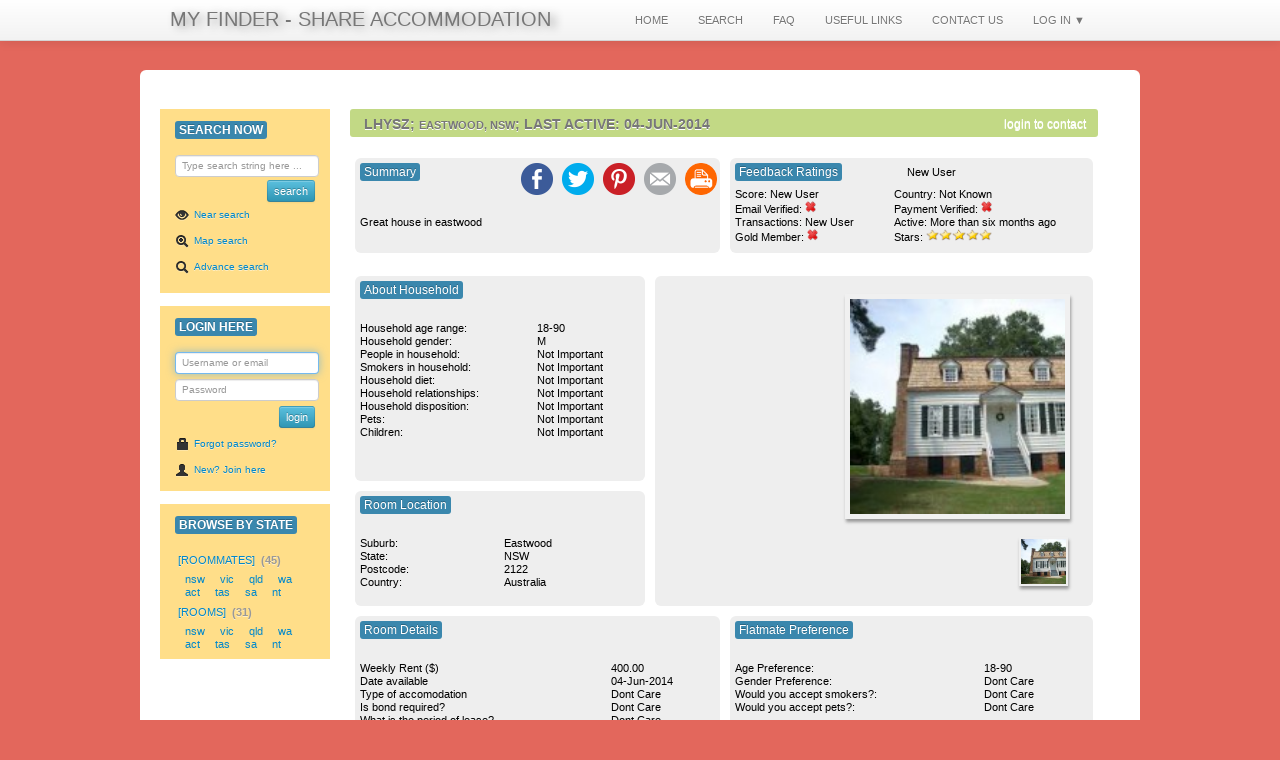

--- FILE ---
content_type: text/html; charset=UTF-8
request_url: https://www.myfinder.com.au/index.php?mode=show&tn=product&id=10193
body_size: 8385
content:































<!DOCTYPE html>
<HTML lang="en">
<HEAD>


	<title>Eastwood, NSW - Male,  Looking for Flatmate </title>

	<meta http-equiv="content-type" content="text/html; charset=utf-8" />
	<meta name="viewport" content="width=device-width, initial-scale=1, minimum-scale=1">
	<meta name="theme-color" content="#E3675C"/>
	<meta name="robots" content="INDEX,FOLLOW" />
	<meta name="revisit" content="5 days">
	<meta name="coder" content="Share Accommodation">
	<meta name="author" content="Share Accommodation">
	<meta name="name" content="Share Accommodation">
	<meta name="keywords" content="Eastwood, NSW, Australia, Lhysz, Male,  Looking for Flatmate , Eastwood, My Finder - Share Accommodation">
	<meta name="content" content="My Finder - Share Accommodation - Great house in eastwoodGreat house in eastwood">
	<meta name="description" content="My Finder - Share Accommodation - Great house in eastwoodGreat house in eastwood">

	<link rel="manifest" href="/manifest.json">


	<link type="text/css" rel="stylesheet" href="https://css-1.myfinder.com.au/stylesheet_common.min.php">
	<link type="text/css" rel="stylesheet" href="/stylesheet_site.min.php">

	<style type="text/css">
		.ui-autocomplete-loading {
			background: white url('https://css-1.myfinder.com.au/images/ui-anim_basic_16x16.gif') right center no-repeat;
		}
		.sub_data {
			text-align: center
		}
		#register_popup {
			height: 430px !important;
		}
	</style>

	<style>

/* The Modal (background) */
.modal {
  display: none; /* Hidden by default */
  position: fixed; /* Stay in place */
  z-index: 1; /* Sit on top */
  padding-top: 100px; /* Location of the box */
  left: 0;
  top: 0;
  width: 100%; /* Full width */
  height: 1600px; /* Full height */
  overflow: auto; /* Enable scroll if needed */
  background-color: rgb(0,0,0); /* Fallback color */
  background-color: rgba(0,0,0,0.8); /* Black w/ opacity */
}

/* Modal Content */
.modal-content {
  border-radius:6px;
  position: relative;
  background-color: #fefefe;
  margin: auto;
  padding: 0;
  border: 1px solid #888;
  width: 550px;
  box-shadow: 0 4px 8px 0 rgba(0,0,0,0.2),0 6px 20px 0 rgba(0,0,0,0.19);
  -webkit-animation-name: animatetop;
  -webkit-animation-duration: 0.4s;
  animation-name: animatetop;
  animation-duration: 0.4s
}

.modal-content-small {
  border-radius:6px;
  position: relative;
  background-color: #fefefe;
  margin: auto;
  padding: 0;
  border: 1px solid #888;
  width: 425px;
  box-shadow: 0 4px 8px 0 rgba(0,0,0,0.2),0 6px 20px 0 rgba(0,0,0,0.19);
  -webkit-animation-name: animatetop;
  -webkit-animation-duration: 0.4s;
  animation-name: animatetop;
  animation-duration: 0.4s
}

/* Add Animation */
@-webkit-keyframes animatetop {
  from {top:-300px; opacity:0} 
  to {top:0; opacity:1}
}

@keyframes animatetop {
  from {top:-300px; opacity:0}
  to {top:0; opacity:1}
}

/* The Close Button */
.close {
  color: white;
  float: right;
  font-size: 28px;
  font-weight: bold;
  padding-top: 2px;
}

.close:hover,
.close:focus {
  color: #000;
  text-decoration: none;
  cursor: pointer;
}

.modal-header {
    border: 1px solid #e78f08;
    background: #f6a828 url(images/ui-bg_gloss-wave_35_f6a828_500x100.png) 50% 50% repeat-x;
    color: #ffffff;
    font-weight: bold;
    padding: 6px 32px;
}

.modal-body {
	padding: 0px 0px;
	line-height: 4px;
	background-color: rgb(227,103,92);
}

.modal-footer {
  padding: 2px 16px;
  background-color: #5cb85c;
  color: white;
}
</style>


	
    <script type="text/javascript" src="//ajax.googleapis.com/ajax/libs/jquery/1.12.4/jquery.min.js"></script>
	<script type="text/javascript" src="https://js-1.myfinder.com.au/js/bootstrap.min.js"></script>

	
	<script type="text/javascript" src="https://js-1.myfinder.com.au/js/jquery.min.js"></script>
	<script type="text/javascript" src="https://js-1.myfinder.com.au/js/jquery-ui.min.js"></script>
	<script type="text/javascript" src="https://js-1.myfinder.com.au/js/refresh_states.js"></script>
	<script type="text/javascript" src="https://js-1.myfinder.com.au/js/bootstrap.min.js"></script>
	<script type="text/javascript" src="https://js-1.myfinder.com.au/js/jquery.colorbox.min.js"></script>
		
	
		<script language="JavaScript">
			$(document).ready(function() {
				// examples of how to assign the Colorbox event to elements
				$(".group1").colorbox({rel:'group1'});
				$(".group2").colorbox({rel:'group2', transition:"fade"});
				$(".group3").colorbox({rel:'group3', transition:"none", width:"75%", height:"75%", current: "image {current} of {total}" });
				$(".group4").colorbox({rel:'group4', slideshow:true});
				$(".ajax").colorbox();
				$(".iframe").colorbox({
					iframe:true, width:"600", height:"530",
					onClosed: function (message) {
						loadThumbnail();
					}
				});
				$(".inline").colorbox({inline:true, width:"50%"});
			});

			function loadThumbnail() {
				image_name = $('.thumb_photo-'+current+ ">p").find("img").attr("src");
				// $('.thumb_photo-'+current+ ">p").html("<img width='110px' src='"+image_name+"'>");
				var n = image_name.indexOf("?");
				image_name = image_name.substring(0, n);
				if (image_name != "") {
					$.ajax({
						type: "POST",
						url: "td_resize_image_info_update.php",
						data: { action: "getinfo",image:image_name },
					}).done(function( response ) {
						var objjson = $.parseJSON(response);
						var image_details_lar=objjson["image-details-lar"];
						var image_details_thu=objjson["image-details-thu"];
						var thumb=objjson["thumb-image"];
						var large=objjson["large-image"];
						$("#image-info-id-"+current ).find(".image_src_lar").attr("src",large);
						$("#image-info-id-"+current ).find(".image_src_thu").attr("src",thumb);
						$("#image-info-id-"+current ).find(".image_details_lar").html(image_details_lar);
						$("#image-info-id-"+current ).find(".image_details_thu").html(image_details_thu);
						// console.log(response);
					});
					// $("#myimg").attr("src", $("#myimg").attr("src")+"?timestamp=" + new Date().getTime());
					var photo = "thumbnail_"+current;
					$("#"+photo).attr('src', image_name+'?'+Math.random());
				}
			}
		</script>
	<!-- Le javascript ================================================== -->
	<!-- Le HTML5 shim, for IE6-8 support of HTML5 elements -->
	<!--[if lt IE 9]>
	<script src="https://html5shim.googlecode.com/svn/trunk/html5.js"></script>
	<![endif]-->


	<script type="text/javascript" src="https://maps.googleapis.com/maps/api/js?key=AIzaSyATjWkT3kmMuiMjfmaeRaw63gybwfvRYAI"></script>
	<script type="text/javascript">
	//<![CDATA[
		var map = null;
		var geocoder = null;
		var latlonglocation;
		function LoadMap(address1) {
			geocoder = new google.maps.Geocoder();
			if (geocoder) {
				geocoder.geocode( { 'address': address1}, function(results, status) {
        if (status == google.maps.GeocoderStatus.OK) {
          if (status != google.maps.GeocoderStatus.ZERO_RESULTS) {
          latlonglocation = results[0].geometry.location;
          }
        } else {
          alert("Geocode was not successful for the following reason: " + status);
        }
      });
    }
    // var latlng = new google.maps.LatLng(-34.397, 150.644);
    var myOptions = {
      zoom: 14,
      center: latlonglocation,
      mapTypeControl: true,
      mapTypeControlOptions: {style: google.maps.MapTypeControlStyle.HORIZONTAL_BAR},
      navigationControl: true,
      scrollwheel:false,
      mapTypeId: google.maps.MapTypeId.ROADMAP
    };
    map = new google.maps.Map(document.getElementById("map"), myOptions);
    if (geocoder) {
      geocoder.geocode( { 'address': address1}, function(results, status) {
        if (status == google.maps.GeocoderStatus.OK) {
          if (status != google.maps.GeocoderStatus.ZERO_RESULTS) {
          map.setCenter(results[0].geometry.location);
            var infowindow = new google.maps.InfoWindow(
                { content: '<b>'+address1+'</b>',
                  size: new google.maps.Size(150,50)
                });

			var cityCircle = new google.maps.Circle({
				strokeColor: '#c3c3c3',
				strokeOpacity: 0.8,
				strokeWeight: 2,
				fillColor: '#c0c0c0',
				fillOpacity: 0.35,
				map: map,
				center: latlonglocation,
				radius: 200
			});
			
            var marker = new google.maps.Marker({
                position: results[0].geometry.location,
                map: map, 
                title:address1
            }); 
            google.maps.event.addListener(marker, 'click', function() {
                infowindow.open(map,marker);
            });

          } else {
            alert("No results found");
          }
        } else {
          alert("Geocode was not successful for the following reason: " + status);
        }
      });
    }
  }

		//]]>
	</script>


<script>
$(document).ready(function() {
    $('#login-trigger').click(function() {
        $(this).next('#login-content').slideToggle();
        $(this).toggleClass('active');                    
        
        if ($(this).hasClass('active')) $(this).find('span').html('&#x25B2;')
            else $(this).find('span').html('&#x25BC;')
        })
});
</script>
	</HEAD>


<BODY>
	<div class="navbar navbar-fixed-top">
		<div class="navbar-inner">
			<div class="container">
				<a href="./" class="mi_brand ">MY FINDER - SHARE ACCOMMODATION</a>
				<nav>
				<div class="nav pull-right">
					<ul class="nav">
						<li><a class="active" href="./index.php">HOME</a></li>
						<li><a class="active" href="./near_search">SEARCH</a></li>
						<li><a class="active" href="./how_does_it_work">FAQ</a></li>
						<li><a class="active" href="./useful_links">USEFUL LINKS</a></li>
						<li><a class="active" href="./contact">CONTACT US</a></li>
						<li id="login">
							<a id="login-trigger" href="#">LOG IN <span>&#x25BC;</span></a>
							<div id="login-content">
								
<script>
$(function() {
	$("#forgot_password").click(forgot_password_1);
    $("#quick_join").click(quick_join_1);
});

function show_password_1() {
	$("#password_box").dialog({modal: true, title: "Forgot password?" });
}

	function quick_join_1(){    
	var page = "/index.php?mode=post&tn=user&tp=popup&is_popup=1&content_only=1";
	var $dialog = $('<div></div>')
		.html('<iframe style="border: 2px; " src="' + page + '" width="100%" height="100%"></iframe>')
		.dialog({
			resizable: true,
			autoOpen: false,
			modal: true,
			height: 495,
			width: 550,
			position: 'center',
			title: "Sign up"
	});
		$dialog.dialog('open');
		$('#login-trigger').next('#login-content').slideToggle();
		$('#login-trigger').toggleClass('active');
        if ($('#login-trigger').hasClass('active')) $('#login-trigger').find('span').html('&#x25B2;')
        else $('#login-trigger').find('span').html('&#x25BC;')
	}

	function forgot_password_1(){    
	var page1 = "/index.php?mode=forgot_password_v3&is_popup=1&content_only=1";
	var $dialog1 = $('<div></div>')
		.html('<iframe style="border: 2px; " src="' + page1 + '" width="100%" height="100%"></iframe>')
		.dialog({
			resizable: true,
			autoOpen: false,
			modal: true,
			height: 260,
			width: 380,
			position: 'center',
			title: "Forgot password"
	});
		$dialog1.dialog('open');
		$('#login-trigger').next('#login-content').slideToggle();
		$('#login-trigger').toggleClass('active');
        if ($('#login-trigger').hasClass('active')) $('#login-trigger').find('span').html('&#x25B2;')
        else $('#login-trigger').find('span').html('&#x25BC;')
	}
</script>
	
<div id="password_box" style="display:none">
<label>
<form name="forgot_password" method="post" action="index.php?mode=forgot_password">
  <br/><br/><br/>
  Please enter your email address details below, and a new password will be emailed to your email address.<br/><br/><br/>
    <table><tr><td style="vertical-align: top;">
    Email address:<br/><input class="mi_edit" name="email" style="width: 170px;" type="text" placeholder="enter your-email@your-domain.com here ...">
    <input type="hidden" name="mode" value="forgot_password">
    <input type="hidden" name="posted" value="true">
    </td><td style="vertical-align: top;">
	<br/>&nbsp;&nbsp;&nbsp;<input type="submit" name="submit" value="submit" class="btn btn-mini btn-info">
	</td></tr></table>
	<br/>
	</form>
</label>
</div>

<div class="login_menu_box-off">
<form action="index.php?mode=submit_login" name="quick_login" method="post">
<div class="yellowBackground-off" style="padding: 0px 0px;">
<label>
	<ul class="login_menu_box nav nav-list">
		<li class="nav-header"><span class="label label-info">LOGIN HERE</span></li>
		<li class="nav-header">
		<div class="bottom-margin-5"><input class="input-medium-1" name="username" type="text" placeholder="Username or email"></div>
		<div class="bottom-margin-5"><input class="input-medium-1" name="passwrd" type="password" placeholder="Password"></div>
		<div style="text-align: right;"><input name="login" type="submit" class="btn btn-mini btn-info" value="&nbsp;login&nbsp;"></div>
		</li>
		<li class="nav-text-link"><a href="#" id="forgot_password" class="mi_menu_login_ahref mi_cb_text"><i class="icon-lock"></i>Forgot your password?</a></li>
		<!--li class="nav-text-link"><a href="index.php?mode=post&amp;tn=user" class="mi_menu_login_ahref mi_cb_text"><i class="icon-user"></i>New? Join here</a></li-->
		<li class="nav-text-link"><a href="#" id="quick_join" class="mi_cb_text"><i class="icon-user"></i>New? Join Here</a></li>
	</ul>
</label>
</div>
</form>
</div>

							</div>
						</li>
					</ul>
				</div>
				</nav>
			</div>
		</div>
	</div>	
    <div class="container-narrow">
		<div class="row">
			<div class="span10">
				<br/><br/><br/>
			</div>
		</div>
		<div class="row">





<div class="span2">
		<script>
	$(function() {
		var cache = {};
		$("#mi_quick_search_cb").autocomplete({
			minLength: 1,
			source: function( request, response ) {
				var term = request.term;
				if ( term in cache ) {
					response( cache[ term ] );
					return;
				}

				$.getJSON( "td_autocomplete_search.php", request, function( data, status, xhr ) {
					cache[ term ] = data;
					response( data );
				});
			}
		});
	});
	</script>
		<form id="advanced_search_1" name="advanced_search_1" method="post" action="index.php?mode=list">
<div class="yellowBackground" style="padding: 8px 0;">
		<label>
	<ul class="nav nav-list">
		<li class="nav-header"><span class="label label-info">SEARCH NOW</span></li>
		<li class="nav-header">
		<div class="ui-widget" style="text-align: right;">
		<input class="input-medium-1" id="mi_quick_search_cb" type="text" name="keywords" placeholder="Type search string here ...">
		<input type="hidden" name="post_query" value="1">
		<input type="hidden" name="tn" value="product">
		</div>
		</li>
		<li><div style="text-align: right;"><input name="search" type="submit" class="btn btn-mini btn-info" value="&nbsp;search&nbsp;"></div></li>
		<li><a href="./near_search"><i class="icon-eye-open"></i>Near search</a></li>
		<li><a href="./map_search"><i class="icon-zoom-in"></i>Map search</a></li>
		<li><a href="./advance_search"><i class="icon-search"></i>Advance search</a></li> 
	</ul>
	</label>
	</div>  
</form>





<div id="password_box_v1" style="display:none">
<form name="forgot_password" method="post" action="index.php?mode=forgot_password">
<br/><br/><br/>
Please enter your email address details below, and a new password will be emailed to your email address.<br/><br/><br/>
<table>
<tr>
<td style="vertical-align: top;">
Email address:<br/>
<input class="mi_edit" name="email" style="width: 170px;" type="text" placeholder="enter your-email@your-domain.com here ..." />
<input type="hidden" name="mode" value="forgot_password" />
<input type="hidden" name="posted" value="true" />
</td>
<td style="vertical-align: top;">
<br/>&nbsp;&nbsp;&nbsp;<input type="submit" name="submit" value="submit" class="btn btn-mini btn-info">
</td>
</tr>
</table>
<br/>
</form>
</div>

<div id="password_box_v2" style="display:none">
<form name="forgot_password" method="post" action="index.php?mode=forgot_password_v2">
<br/>
Please enter your email address details below, and a password-reset link will be emailed to your email address.<br/><br/>
The link would be valid in the following <strong>12 hours</strong> and could be only used <strong>one time</strong>.<br/><br/>
<table><tr><td style="vertical-align: top;">
<b>Email address:</b><br/><input class="mi_edit" name="email" style="width: 170px;" type="text" placeholder="enter your-email@your-domain.com here ...">
<input type="hidden" name="mode" value="forgot_password">
<input type="hidden" name="posted" value="true">
</td><td style="vertical-align: top;">
<br/>&nbsp;&nbsp;&nbsp;<input type="submit" name="submit" value="submit" class="btn btn-mini btn-info">
</td></tr></table>
<br/>
</form>
</div>


<form action="index.php?mode=submit_login" name="quick_login" method="post">
<label><div class="yellowBackground" style="padding: 8px 0;">
<ul class="nav nav-list">
<li class="nav-header"><span class="label label-info">LOGIN HERE</span></li>
<li class="nav-header">
<div class="bottom-margin-5"><input class="input-medium-1" name="username" autofocus="autofocus" type="text" placeholder="Username or email"></div>
<div class="bottom-margin-5"><input class="input-medium-1" name="passwrd" type="password" placeholder="Password"></div>
<div style="text-align: right;"><input name="login" type="submit" class="btn btn-mini btn-info" value="&nbsp;login&nbsp;"></div>
</li>
<li><a href="/index.php?mode=forgot_password_v1" id="forgot_password" class="mi_cb_text"><i class="icon-lock"></i>Forgot password?</a></li>
<li><a href="/index.php?mode=post&amp;tn=user&tp=simple" class="mi_cb_text"><i class="icon-user"></i>New? Join here</a></li>

</ul>
</div></label>
</form>







 

<div class="yellowBackground" style="padding: 8px 0;">
	<ul class="nav nav-list">
		<li class="nav-header"><span class="label label-info">BROWSE BY STATE</span></li>
		<li class="nav-header">
		<b>
		<a href="index.php?mode=list&amp;tn=product&amp;parent_group_id=1&amp;std_sort=1">[Roommates]</a>
		</b> (45)</li>
	</ul>
	<div class="mi-nav-pills">
		<a href="./index.php?mode=list&amp;tn=product&amp;parent_group_id=1&amp;state=NSW&amp;std_sort=1">nsw</a>&nbsp;&nbsp;
		<a href="./index.php?mode=list&amp;tn=product&amp;parent_group_id=1&amp;state=VIC&amp;std_sort=1">vic</a>&nbsp;&nbsp;
		<a href="./index.php?mode=list&amp;tn=product&amp;parent_group_id=1&amp;state=QLD&amp;std_sort=1">qld</a>&nbsp;&nbsp;
		<a href="./index.php?mode=list&amp;tn=product&amp;parent_group_id=1&amp;state=WA&amp;std_sort=1">wa</a>&nbsp;&nbsp;
		<a href="./index.php?mode=list&amp;tn=product&amp;parent_group_id=1&amp;state=ACT&amp;std_sort=1">act</a>&nbsp;&nbsp;
		<a href="./index.php?mode=list&amp;tn=product&amp;parent_group_id=1&amp;state=TAS&amp;std_sort=1">tas</a>&nbsp;&nbsp;
		<a href="./index.php?mode=list&amp;tn=product&amp;parent_group_id=1&amp;state=SA&amp;std_sort=1">sa</a>&nbsp;&nbsp;
		<a href="./index.php?mode=list&amp;tn=product&amp;parent_group_id=1&amp;state=NT&amp;std_sort=1">nt</a>&nbsp;&nbsp;
	</div>

	<ul class="nav nav-list">
		<li class="nav-header">
		<b>
		<a href="index.php?mode=list&amp;tn=product&amp;parent_group_id=2&amp;std_sort=1">[Rooms]</a>
		</b> (31)<br>
	</ul>
	<div class="mi-nav-pills">
		<a href="./index.php?mode=list&amp;tn=product&amp;parent_group_id=2&amp;state=NSW&amp;std_sort=1">nsw</a>&nbsp;&nbsp;
		<a href="./index.php?mode=list&amp;tn=product&amp;parent_group_id=2&amp;state=VIC&amp;std_sort=1">vic</a>&nbsp;&nbsp;
		<a href="./index.php?mode=list&amp;tn=product&amp;parent_group_id=2&amp;state=QLD&amp;std_sort=1">qld</a>&nbsp;&nbsp;
		<a href="./index.php?mode=list&amp;tn=product&amp;parent_group_id=2&amp;state=WA&amp;std_sort=1">wa</a>&nbsp;&nbsp;
		<a href="./index.php?mode=list&amp;tn=product&amp;parent_group_id=2&amp;state=ACT&amp;std_sort=1">act</a>&nbsp;&nbsp;
		<a href="./index.php?mode=list&amp;tn=product&amp;parent_group_id=2&amp;state=TAS&amp;std_sort=1">tas</a>&nbsp;&nbsp;
		<a href="./index.php?mode=list&amp;tn=product&amp;parent_group_id=2&amp;state=SA&amp;std_sort=1">sa</a>&nbsp;&nbsp;
		<a href="./index.php?mode=list&amp;tn=product&amp;parent_group_id=2&amp;state=NT&amp;std_sort=1">nt</a>&nbsp;&nbsp;
	</div>
</div>

<br/><br/><br/></div>
<div id="mi_main_window" class="span8">




<table class="bordercellspacingzero cellpaddingzero" style="width: 95%; align: center;">

<tr><td style="width: 50%;"></td><td></td><td></td></tr>


<tr>
  <td class="formHeading" colspan="3" style="vertical-align: bottom;">
      <div class="label title-bar greenBackground"><h1><b>lhysz</b>; <b style='font-family: Arial; font-size: 8pt;'> eastwood, nsw</b>; last active: <b>04-Jun-2014</b></h1>
    <div style="align: right; text-align: right;" class="header_sort_by_section">
    <a href='#' id='quick_login_link_v3a' style= 'color: #ffffff'>login to contact</a>     </div>
	</div>
    </td> 

</tr>

<tr style="height: 3px;">
  <td colspan="3"></td>
</tr>


<tr><td colspan=3>

<div class="detail-item">
 







<table class="mi_show_table bordercellspacingzero cellpaddingzero" style="width: 100%; align: center; text-align: center;">
<tr>
	<td style="width: 10%;">&nbsp;&nbsp;&nbsp;&nbsp;&nbsp;&nbsp;&nbsp;&nbsp;&nbsp;&nbsp;&nbsp;&nbsp;&nbsp;&nbsp;&nbsp;&nbsp;&nbsp;&nbsp;&nbsp;&nbsp;</td>
	<td style="width: 10%;">&nbsp;&nbsp;&nbsp;&nbsp;&nbsp;&nbsp;&nbsp;&nbsp;&nbsp;&nbsp;&nbsp;&nbsp;&nbsp;&nbsp;&nbsp;&nbsp;&nbsp;&nbsp;&nbsp;&nbsp;</td>
	<td style="width: 10%;">&nbsp;&nbsp;&nbsp;&nbsp;&nbsp;&nbsp;&nbsp;&nbsp;&nbsp;&nbsp;&nbsp;&nbsp;&nbsp;&nbsp;&nbsp;&nbsp;&nbsp;&nbsp;&nbsp;&nbsp;</td>
	<td style="width: 10%;">&nbsp;&nbsp;&nbsp;&nbsp;&nbsp;&nbsp;&nbsp;&nbsp;&nbsp;&nbsp;&nbsp;&nbsp;&nbsp;&nbsp;&nbsp;&nbsp;&nbsp;&nbsp;&nbsp;&nbsp;</td>
	<td style="width: 10%;">&nbsp;&nbsp;&nbsp;&nbsp;&nbsp;&nbsp;&nbsp;&nbsp;&nbsp;&nbsp;&nbsp;&nbsp;&nbsp;&nbsp;&nbsp;&nbsp;&nbsp;&nbsp;&nbsp;&nbsp;</td>

	<td style="width: 10%;">&nbsp;&nbsp;&nbsp;&nbsp;&nbsp;&nbsp;&nbsp;&nbsp;&nbsp;&nbsp;&nbsp;&nbsp;&nbsp;&nbsp;&nbsp;&nbsp;&nbsp;&nbsp;&nbsp;&nbsp;</td>
	<td style="width: 10%;">&nbsp;&nbsp;&nbsp;&nbsp;&nbsp;&nbsp;&nbsp;&nbsp;&nbsp;&nbsp;&nbsp;&nbsp;&nbsp;&nbsp;&nbsp;&nbsp;&nbsp;&nbsp;&nbsp;&nbsp;</td>
	<td style="width: 10%;">&nbsp;&nbsp;&nbsp;&nbsp;&nbsp;&nbsp;&nbsp;&nbsp;&nbsp;&nbsp;&nbsp;&nbsp;&nbsp;&nbsp;&nbsp;&nbsp;&nbsp;&nbsp;&nbsp;&nbsp;</td>
	<td style="width: 10%;">&nbsp;&nbsp;&nbsp;&nbsp;&nbsp;&nbsp;&nbsp;&nbsp;&nbsp;&nbsp;&nbsp;&nbsp;&nbsp;&nbsp;&nbsp;&nbsp;&nbsp;&nbsp;&nbsp;&nbsp;</td>
	<td style="width: 10%;">&nbsp;&nbsp;&nbsp;&nbsp;&nbsp;&nbsp;&nbsp;&nbsp;&nbsp;&nbsp;&nbsp;&nbsp;&nbsp;&nbsp;&nbsp;&nbsp;&nbsp;&nbsp;&nbsp;&nbsp;</td>
</tr>

<tr>
	<td colspan="5">
	<script>
	
		function email_current_page(){
			window.location.href="mailto:?subject="+document.title+"&body="+escape(window.location.href);
		}
	</script>
		<div class="bg-grey" style="text-align: left; height: 95px;">
<table style="border: 0px; width: 100%"><tr><td style="vertical-align: top;">
		<div class="label label-info" style="margin:5px; font-weight: lighter;">Summary</div>
	</td>
	<td style="vertical-align: bottom; text-align: right;">
		<ul class="share-buttons">
  <li><a href="https://www.facebook.com/sharer/sharer.php?u=&t=" title="Share on Facebook" target="_blank"><img alt="facebook" src="images/flat_web_icon_set/color/Facebook.png" style="border:0px;"></a></li>
  <li><a href="https://twitter.com/intent/tweet?source=&text=:%20" target="_blank" title="Tweet"><img alt="twitter" src="images/flat_web_icon_set/color/Twitter.png" style="border:0px;"></a></li>
  <li><a href="https://pinterest.com/pin/create/button/?url=&description=" target="_blank" title="Pin it"><img alt="pinterest" src="images/flat_web_icon_set/color/Pinterest.png" style="border:0px;"></a></li>
  <li><a href="javascript:email_current_page()" title="Email"><img alt="email" src="/images/flat_web_icon_set/color/Email.png" style="border:0px;"></a></li>
  <li><a href="javascript:window.print()" title="Print"><img alt="print" src="/images/flat_web_icon_set/color/Print.png" style="width: 32px; height: 32px; border:0px;"></a></li>
</ul>

</td>
</tr>
</table>
			<table style="border: 1px; margin: 5px;"><tr><td>
							Great house in eastwood						</td></tr></table>
			<br/>
			<br/>
		</div>
	</td>

    <!-- User Review Summary Module -->

	<td colspan="5" style="align: right; text-align: right;">

		<div class="bg-grey" style="height: 95px; text-align: left;">
			<div class="label label-info" style="margin:5px; font-weight: lighter;">Feedback Ratings</div>
			&nbsp;&nbsp;&nbsp;&nbsp;&nbsp;&nbsp;&nbsp;&nbsp;&nbsp;&nbsp;&nbsp;&nbsp;&nbsp;&nbsp;&nbsp;&nbsp;&nbsp;&nbsp;
            New User			<table style="width: 100%; border: 1px; margin-left: 5px; margin-top: 2px;">
			<tr>
                <td>Score: 
                    New User                </td>
                <td>&nbsp;&nbsp;&nbsp;</td>
                <td>Country: 
                Not Known    
                </td>
            </tr>
			<tr>
                <td>Email Verified:
                    <img src="/images/reviews/red.png" style="height: 12px;" alt="no">                </td>
                <td>&nbsp;</td>
                <td>Payment Verified: 
                    <img src="/images/reviews/red.png" style="height: 12px;" alt="no">                </td>
            </tr>
			<tr>
                <td>Transactions: 
                New User                </td>
                <td>&nbsp;</td>
                <td>Active: 
                More than six months ago                </td>
            </tr>
			<tr>
                <td>Gold Member: 
                <img src="/images/reviews/red.png" style="height: 12px;" alt="no">                </td>
			<td>&nbsp;</td>
			<td>Stars:  
			<img src="/images/reviews/star.png" style="height: 12px;" alt="1"/><img src="/images/reviews/star.png" style="height: 12px;" alt="1"/><img src="/images/reviews/star.png" style="height: 12px;" alt="1"/><img src="/images/reviews/star.png" style="height: 12px;" alt="1"/><img src="/images/reviews/star.png" style="height: 12px;" alt="1"/>			</td>
            </tr>
			</table>
		</div>
	</td>
</tr>
<tr><td colspan="10"><br/></td></tr>
<tr>
	<td colspan="4">
		<div class="bg-grey" style="height: 205px; text-align: left;">
			<div class="label label-info" style="margin:5px; font-weight: lighter;">  
			About Household 
			</div>
			<br/>
			<br/>
			<table style="border: 1px; margin: 5px; width: 90%;"><tr><td>
			<table class="bordercellspacingzero cellpaddingzero" style="width: 100%;">
			<tr>
    <td>
    Household age range:  
    </td>
    <td style="width: 10%;">&nbsp;&nbsp;&nbsp;&nbsp;&nbsp;&nbsp;</td>
    <td>18-90</td>
  </tr>  

  <tr>
    <td> 
    Household gender:      
    </td>
    <td>&nbsp;</td>
    <td>M</td>
  </tr>
  
  <tr>
    <td> 
    People in household:      
    </td>
    <td>&nbsp;</td>
    <td>Not Important</td>
  </tr>

  <tr>
    <td>
    Smokers in household:  
    </td>    
    <td>&nbsp;</td>
    <td>Not Important</td>    
  </tr>
  
  <tr>
    <td>
    Household diet:  
    </td>    
    <td>&nbsp;</td>
    <td>Not Important</td>    
  </tr>

  <tr>
    <td>
    Household relationships:  
    </td>    
    <td>&nbsp;</td>
    <td>Not Important</td>    
  </tr>

  <tr>
    <td>
    Household disposition:  
    </td>    
    <td>&nbsp;</td>
    <td>Not Important</td>    
  </tr>

  
  <tr>
    <td>
    Pets:  
    </td>  
    <td>&nbsp;</td>
    <td>Not Important</td> 
  </tr>  
  <tr>
    <td>
    Children:  
    </td>  
    <td>&nbsp;</td>
    <td>Not Important</td>
  </tr>  
  </table>

			</td></tr></table>
			<br/>
			<br/>
		</div>
	</td>
<td colspan="6" rowspan="2" style="vertical-align: top;">
<div style="vertical-align: top; height: 330px; text-align: left;" class="bg-grey">
<br/>
  <div style="text-align: center; vertical-align: top; width: 415px; height: 300px; border: 1px; margin:5px;">

 <div class="img">
 <div class="main-img">
<a class='group3e' title='lhysz - 1' href='uploads/lhysz_toqablcvb.jpg'><img width='170' alt='Share Accommodation -  Looking for Flatmate ' title='Share Accommodation -  Looking for Flatmate ' src='uploads/lhysz_toqablcvb_tn.jpg' class='' style='border: 0px;'></a></div>
<div class="child-img">

		<a class='group3' title='lhysz - 1'  href="uploads/lhysz_toqablcvb_aj.jpg">
		<img width='200' alt='Share Accommodation -  Looking for Flatmate ' title='Share Accommodation -  Looking for Flatmate ' src='uploads/lhysz_toqablcvb_tn.jpg' class='group3b' style='border: 0px;'></a>

</div>


  </div>
        
        </div>
</div>
</td>
</tr>
<tr><td colspan="4">
		<div class="bg-grey" style="height: 115px; text-align: left;">
			<div class="label label-info" style="margin:5px; font-weight: lighter;">  
  Room Location     
		</div>
			<br/>
			<br/>
			<table style="border:1px; margin:5px; width: 90%;"><tr><td>
  <table class="bordercellspacingzero cellpaddingzero" style="width :100%;">
<tr>
  <td>Suburb:</td>
    <td style="width: 10%;">&nbsp;&nbsp;&nbsp;&nbsp;&nbsp;&nbsp;</td>
  <td>Eastwood</td>
</tr>

<tr>
  <td>State: </td>
  <td>&nbsp;</td>
  <td>NSW</td>
</tr>

<tr>
  <td>Postcode: </td>
  <td>&nbsp;</td>
  <td>2122</td>
</tr>

<tr>
 <td>Country: </td>
  <td>&nbsp;</td>
 <td>Australia </td>
</tr>


</table>
</td></tr>
</table>
</div>


</td></tr>


<tr><td colspan="5">
	<div class="bg-grey" style="height: 185px; text-align: left;">
	<div class="label label-info" style="margin:5px; font-weight: lighter;">  
  Room Details  
	</div>
	<br/>
	<br/>
			<table style="border:1px; margin:5px; width: 90%;"><tr><td>
  <table class="bordercellspacingzero cellpaddingzero" style="width: 100%;">
<tr>
  <td> 
  Weekly Rent ($)   </td>
  <td style="width: 10%;">&nbsp;&nbsp;&nbsp;&nbsp;&nbsp;&nbsp;</td>
  <td>400.00</td>
</tr>

<tr>
  <td> 
  Date available   </td>  
  <td>&nbsp;</td>
  <td>04-Jun-2014</td>
</tr>

<tr>
  <td>
  Type of accomodation  
  </td>  
  <td>&nbsp;</td>
  <td>Dont Care</td>
</tr>  

<tr>
  <td> Is bond required? </td>
  <td>&nbsp;</td>
  <td>Dont Care</td>
</tr>
<tr>

<td>
  What is the period of lease?  
  </td>    
  <td>&nbsp;</td>
  <td>Dont Care</td>
</tr>
<tr>
  <td>
  Is the room furnished?  
  </td>    
  <td>&nbsp;</td>
  <td>Optional</td>
</tr>
<tr>
  <td>
  Private bathroom?  
  </td>  
  <td>&nbsp;</td>
  <td>Optional</td>
</tr>  
<tr>
  <td>
  Private bedroom?  
  </td>  
  <td>&nbsp;</td>
  <td>Optional</td>
</tr>
<tr>
  <td>
  Walking distance to public transport?  
  </td>  
  <td>&nbsp;</td>
  <td>Close</td>
</tr>
		</table>
		</td></tr></table>
	</div>
</td>
<td colspan="5">
	<div class="bg-grey" style="height: 185px; text-align: left;">
	<div class="label label-info" style="margin:5px; font-weight: lighter;">  
		Flatmate Preference
	</div>
	<br/>
	<br/>
			<table style="border:1px; margin:5px; width: 90%;"><tr><td>
  <table class="bordercellspacingzero cellpaddingzero" style="width: 100%;">
<tr>
  <td>Age Preference: </td>
  <td style="width: 10%;">&nbsp;&nbsp;&nbsp;&nbsp;&nbsp;&nbsp;</td>
  <td>18-90</td>
</tr>
<tr>
  <td>Gender Preference: </td>
  <td>&nbsp;</td>
  <td>Dont Care</td>
</tr>
<tr>
  <td>Would you accept smokers?: </td>
  <td>&nbsp;</td>
  <td>Dont Care</td>
</tr>
<tr>
  <td>Would you accept pets?: </td>
  <td>&nbsp;</td>
  <td>Dont Care</td>
</tr>

		</table>
		</td></tr></table>
	</div>
</td>
</tr>
<tr>
<td colspan="10">
	<div class="bg-grey" style="min-height: 100px; text-align: left;">
	<div class="label label-info" style="margin:5px; font-weight: lighter;">  
		Detailed Description
	</div>
	<br/>
	<br/>
	<table style="border: 1px; margin: 5px;"><tr><td>
		<table class="bordercellspacingzero cellpaddingzero">
<tr>
  <td>
  Great house in eastwood</td>
</tr>
</table>
</td></tr></table>
</div>
 </td>
</tr>

<tr>
<td colspan="10">
	<div class="bg-grey" style="height: 350px; text-align: left;">
	<div class="label label-info" style="margin:5px; font-weight: lighter;">  
		Location Map
	</div>
	<div style="text-align: center;" class="centered">
	<table style="border:1px; margin:5px;" class="centered"><tr><td>
		<table class="bordercellspacingzero cellpaddingzero centered">
<tr>
  <td>
   <script type="text/javascript">
		$(document).ready(function(){
			$('#form_map').submit();
		});
	</script>
	<div id="map" class="centered" style="margin-left: 20px; position: relative; width: 695px; height: 300px; border: 1px solid #979797"></div>
    <form id="form_map" name="form_map" action="index.php" onsubmit="LoadMap(this.address.value); return false">
      <p>
        <input type="hidden" name="mode" value="show" />
        <input type="hidden" name="tn" value="product" />
        <input type="hidden" name="id" value="10193" />
        <input type="hidden" name="address" value="Eastwood, NSW, 2122, Australia" />
              </p>
    </form>
</td>
</tr>
	</table>
	</td></tr>
	</table>
	</div>
	</div>
 </td>
</tr>

<tr>
<td colspan="10">
	<div class="bg-grey" style="height: 125px; text-align: left;">
	<table style="border: 1px; margin: 5px;"><tr><td>
		<table  class="bordercellspacingzero cellpaddingzero">
<tr>
  <td>
  <table>
 
<tr><td colspan="1"><span class="fromtext"><br>Looking for a Roommate in the UK? Check out http://www.flatmatefinder.co.uk/<br></span></td></tr>
<tr><td colspan="1"><span class="fromtext"><br>Services offered on this site relate to finding share accommodation in Australia, shared accommodation in Sydney, share accomodation search in Melbourne, shared accommodation in Brisbane, share housing in Perth, and Adelaide. The site is useful to find a home share mate or find a share house. This site is targeted at flatmates, roommates and people with rooms for rent.<br></span></td></tr>
</table>
 </td>
</tr>
		</table>
		</td></tr></table>
	</div>
</td>
</tr>



<tr>
	<td colspan="10" style="align: right; text-align: right;">
	<a href='index.php?mode=post_review&amp;tn=product&amp;parent_group_id=2&to_id=10193'>add user review</a>&nbsp;&nbsp;
	<a href='index.php?mode=list&tn=review&parent_group_id=2&to_id=10193'>view user review</a>&nbsp;&nbsp;
</td>
</tr>   

</table>
<br/><br/>

</div>

</td></tr>

</table>




  <div class="mi_all_page_mi_define_text_block"><br/>
  <table class="mi_all_page_mi_define_text">
  <tr>
  <td><img src="/images/spacer.gif" alt='TITLE' width='10' height='1'></td>
  <td>
  <table class="mi_all_page_mi_define_text">
  <tr><td><div class="formtext"><br/></div></td></tr>
  </table>
  </td>
  <td><img src="/images/spacer.gif" alt='TITLE' width='10' height='1'></td>
  </tr>
  </table>
  </div>
</div>



</div>
   <div class="row">
    <div class="footer">
      <p>
        &nbsp;&nbsp;&nbsp;&nbsp;&nbsp;&nbsp;&nbsp;&copy; 2004-2024. myfinder.com.au. sydney, australia.<br/>
        &nbsp;&nbsp;&nbsp;&nbsp;&nbsp;&nbsp;&nbsp;<a href="./site_map">site map</a> | <a href="./about_us">about us</a> | <a href="./terms_of_use">terms of use</a> | <a href="http://m.myfinder.org">mobile site</a> | <a href="./">non-mobile site</a>.<br/>
		
      </p>
    </div>
	</div>

   </div>


			<script>
			if('serviceWorker' in navigator) {
				navigator.serviceWorker
				.register('/sw.js')
				.then(function() { console.log("Service Worker Registered"); });
			}
		</script>
		<script type="text/javascript" src="https://cdn.ywxi.net/js/1.js" async></script>

<script defer src="https://static.cloudflareinsights.com/beacon.min.js/vcd15cbe7772f49c399c6a5babf22c1241717689176015" integrity="sha512-ZpsOmlRQV6y907TI0dKBHq9Md29nnaEIPlkf84rnaERnq6zvWvPUqr2ft8M1aS28oN72PdrCzSjY4U6VaAw1EQ==" data-cf-beacon='{"version":"2024.11.0","token":"2f02814886214ad59808b5dea778a432","r":1,"server_timing":{"name":{"cfCacheStatus":true,"cfEdge":true,"cfExtPri":true,"cfL4":true,"cfOrigin":true,"cfSpeedBrain":true},"location_startswith":null}}' crossorigin="anonymous"></script>
</BODY>
</HTML>



--- FILE ---
content_type: text/css;charset=UTF-8
request_url: https://www.myfinder.com.au/stylesheet_site.min.php
body_size: 2271
content:
.useful_links_sa {padding-left:0px;}.btn-abc {padding:4px 8px;margin-bottom:0;font-size:14px;line-height:17px;border:1px solid #bbbbbb;border-top-color:rgb(187, 187, 187);border-right-color:rgb(187, 187, 187);border-bottom-color:rgb(187, 187, 187);border-left-color:rgb(187, 187, 187);*border:0;border-radius:4px;*margin-left:.3em;}.list_page_numbers {text-align:center;}.nav-list [class^="icon-"], .nav-list [class*=" icon-"] {margin-right:5px;}.mi-listing-ahref {padding-left:0px;}.mi-listing-img {border-radius:3px;}.btn-mini .caret {margin-top:8px;}.list_item_header_style {color:#333;text-shadow:1px 0 1px #999;}.list_item_header_style_1 {text-shadow:1px 1px 1px #53d7fd;}.featured_table_i1 {border:0 none;border-collapse:separate;border-spacing:3px;padding:0;width:100%;}.footer {border-top:1px solid palegoldenrod;padding-top:10px;}.featured_table_header_label {background:#eee none repeat scroll 0 0;border-radius:6px;border-spacing:10px;font-size:12px;margin:0 5px -16px;padding:4px;text-shadow:0 1px 1px #ccc;}.mi_show_table {width:95%;}.bg-grey {background:#eee;border-radius:6px;margin:5px;}ul.share-buttons{list-style:none;padding:0;margin-top:5px;}ul.share-buttons li{display:inline;}table.cellpaddingzero th {padding:0px; }table.cellpaddingzero td {padding:0px; }td {text-align:left;}table.bordercellspacingzero { border-collapse:collapse; border-spacing:0;border:0px; }.title-bar-list {height:24px;width:762px;}#mi_order_by_btn {height:19px;line-height:10px;vertical-align:top;}}#advanced_search_1 {line-height:20px;}#advanced_search_2 {line-height:20px;}.edit_hr {display:none;height:0px;}a.featured_link {background-off:#ccc none repeat scroll 0 0;border-radius:6px;border-spacing:10px;font-size:12px; margin:0 0 -16px; padding:4px;text-shadow-off:0 1px 1px #ccc;}a.featured_link:visted {background-off:#ccc none repeat scroll 0 0;border-radius:6px;border-spacing:10px;font-size:12px; margin:0 0 -16px; padding:4px;text-shadow-off:0 1px 1px #ccc;}a.featured_link:hover {background-off:#ccc none repeat scroll 0 0;border-radius:6px;border-spacing:10px;font-size:12px; margin:0 0 -16px; padding:4px;text-shadow-off:0 1px 1px #ccc;background:transparent;}.mi-nav-pills {margin-left:22px;margin-right:5px;width:125px;word-wrap:break-word;}.itm-img {float:right;height:200px;margin:0 20px 0 0;padding:5px;position:relative;width:170px;}.main-img {margin-left:-125px;padding-top:155px;text-align:right;width:270px;margin-top:10px;}.child-img {margin-left:-134px;padding-top:0px;text-align:right;width:355px;margin-top:60px;}.child-img-old {margin-left:-49px;padding-top:0px;text-align:right;width:270px;margin-top:60px;}.detail-item .img {float:right;height:300px;margin:0 0 0 0;padding:5px;position:relative;width:220px;}.detail-item .main-img img {background:none repeat scroll 0 0 #f0f0f0;border:1px solid #ddd;height:215px;left:0;padding:5px;position:absolute;top:0;width:215px;}.detail-item .main-img img.hover {background:none repeat scroll 0 0 #fff;}.child-img-old {margin-left:-200px;padding-top:155px;text-align:right;width:350px;}.child-img-1 {margin-left:-25px;padding-top:170px;}.child-img-2 {margin-left:95px;}.main-img img {border:1px solid #cccccc;box-shadow:1px 3px 3px #999999;}.child-img img {border:1px solid #cccccc;box-shadow:1px 3px 3px #999999;height:45px;margin-left:1px;padding:2px;width:45px;}.child-img-1 img {border:1px solid #cccccc;box-shadow:1px 3px 3px #999999;height:45px;margin-left:1px;padding:2px;width:45px;}.child-img-2 img {border:1px solid #cccccc;box-shadow:1px 3px 3px #999999;height:45px;margin-left:1px;padding:2px;width:45px;}body {padding-top:70px;padding-bottom:40px; 2background-color:#FFDE89;background-color:rgb(227,103,92);background-image:none;color:rgb(255,222,137); font-family:"Helvetica Neue",Helvetica,Arial,sans-serif;font-size:11px;line-height:13px;}.container-narrow {background-color:rgb(255,255,255);background-image:none;color:rgb(0,0,0);margin:0 auto;max-width:1000px;width:1000px;border-radius:6px;padding-bottom:6px;}.row {margin:0;}.header1 {background-color:#E3675C;background-image:none;color:white;height:60px;}textarea, input[type="text"], input[type="password"], input[type="search"], input[type="tel"],.uneditable-input {border-radius:4px 4px 4px 4px;color:#555555;display:inline-block;font-size:10px;height:12px;line-height:12px;margin-bottom:0px;padding:4px 6px;vertical-align:middle;}.mi_label {font-size:97%;color:#666666;}.mi_label_red {font-size:97%;color:#FF0000;}.mi_description {font-size:90%;color:#666666;}.ui-widget {font-family:Trebuchet MS,Tahoma,Verdana,Arial,sans-serif;font-size:10px;}.mi_textarea_large {background-color:#FFFFFF;border:1px solid #CCCCCC;box-shadow:0 1px 1px rgba(0, 0, 0, 0.075) inset;transition:border 0.2s linear 0s, box-shadow 0.2s linear 0s;border-radius:4px 4px 4px 4px;color:#555555;display:inline-block;font-size:10px;height:300px;width:480px;line-height:12px;margin-bottom:0;padding:4px 6px;vertical-align:middle;}input[type="file"] {height:22px;line-height:22px;}.radio-label {margin:0px 0px 2px 0px;padding:0px;font-family:Arial, Helvetica, sans-serif;font-size:11px;color:#666666;}#uploaderform input {border:1px solid #E0E0E0;float:left;font-size:12px;margin:0 0 5px 5px;padding:4px 2px;width:200px;}.mi_textarea {background-color:#FFFFFF;border:1px solid #CCCCCC;box-shadow:0 1px 1px rgba(0, 0, 0, 0.075) inset;transition:border 0.2s linear 0s, box-shadow 0.2s linear 0s;border-radius:4px 4px 4px 4px;color:#555555;display:inline-block;font-size:10px;height:200px;width:380px;line-height:12px;margin-bottom:0;padding:4px 6px;vertical-align:middle;}.mi_text {background-color:#FFFFFF;border:1px solid #CCCCCC;box-shadow:0 1px 1px rgba(0, 0, 0, 0.075) inset;transition:border 0.2s linear 0s, box-shadow 0.2s linear 0s;border-radius:4px 4px 4px 4px;color:#555555;display:inline-block;font-size:10px;height:12px;line-height:12px;margin-bottom:0;padding:4px 6px;vertical-align:middle;}.mi_text_search {background-color:#FFFFFF;border:1px solid #CCCCCC;box-shadow:0 1px 1px rgba(0, 0, 0, 0.075) inset;transition:border 0.2s linear 0s, box-shadow 0.2s linear 0s;border-radius:4px 4px 4px 4px;color:#555555;display:inline-block;font-size:10px;height:12px;width:145px;line-height:12px;margin-bottom:0;padding:4px 6px;vertical-align:middle;}.mi_text_km {background-color:#FFFFFF;border:1px solid #CCCCCC;box-shadow:0 1px 1px rgba(0, 0, 0, 0.075) inset;transition:border 0.2s linear 0s, box-shadow 0.2s linear 0s;border-radius:4px 4px 4px 4px;color:#555555;display:inline-block;font-size:10px;height:12px;width:25px;line-height:12px;margin-bottom:0;padding:4px 6px;vertical-align:middle;}label.mi_image_labelholder input.mi_image_upload {position:relative;height:16px;width:auto;padding:4px;opacity:50;-moz-opacity:50;filter:progid :DXImageTransform.Microsoft.Alpha(opacity=0);off-left:-152px;top:0px;}label.mi_image_labelholder{1width:79px;width:auto;height:26px;1background:url(/images/default_house.gif) no-repeat;display:block;overflow:hidden;cursor:pointer;}.mi_image_upload {background-color:#FFFFFF;border:1px solid #CCCCCC;box-shadow:0 1px 1px rgba(0, 0, 0, 0.075) inset;transition:border 0.2s linear 0s, box-shadow 0.2s linear 0s;border-radius:4px 4px 4px 4px;color:#555555;display:inline-block;font-size:10px;height:12px;width:280px;line-height:12px;margin-bottom:0;padding:4px 6px;vertical-align:middle;}.mi_text_med {background-color:#FFFFFF;border:1px solid #CCCCCC;box-shadow:0 1px 1px rgba(0, 0, 0, 0.075) inset;transition:border 0.2s linear 0s, box-shadow 0.2s linear 0s;border-radius:4px 4px 4px 4px;color:#555555;display:inline-block;font-size:10px;height:12px;width:177px;line-height:12px;margin-bottom:0;padding:4px 6px;vertical-align:middle;}.mi_text_secordary_suburbs {background-color:#FFFFFF;border:1px solid #CCCCCC;box-shadow:0 1px 1px rgba(0, 0, 0, 0.075) inset;transition:border 0.2s linear 0s, box-shadow 0.2s linear 0s;border-radius:4px 4px 4px 4px;color:#555555;display:inline-block;font-size:10px;height:12px;width:530px;line-height:12px;margin-bottom:0;padding:4px 6px;vertical-align:middle;}.mi_text_large {background-color:#FFFFFF;border:1px solid #CCCCCC;box-shadow:0 1px 1px rgba(0, 0, 0, 0.075) inset;transition:border 0.2s linear 0s, box-shadow 0.2s linear 0s;border-radius:4px 4px 4px 4px;color:#555555;display:inline-block;font-size:10px;height:12px;width:480px;line-height:12px;margin-bottom:0;padding:4px 6px;vertical-align:middle;}.mi_security_code {background-color:#FFFFFF;border:1px solid #CCCCCC;box-shadow:0 1px 1px rgba(0, 0, 0, 0.075) inset;transition:border 0.2s linear 0s, box-shadow 0.2s linear 0s;border-radius:4px 4px 4px 4px;color:#555555;display:inline-block;font-size:10px;height:12px;width:80px;line-height:12px;margin-bottom:0;padding:4px 6px;vertical-align:middle;}.mi_dropdown {background-color:#FFFFFF;border:1px solid #CCCCCC;box-shadow:0 1px 1px rgba(0, 0, 0, 0.075) inset;transition:border 0.2s linear 0s, box-shadow 0.2s linear 0s;border-radius:4px 4px 4px 4px;color:#555555;display:inline-block;font-size:11px;height:24px;line-height:13px;margin-bottom:0;padding:4px 6px;vertical-align:middle;}.mi_dropdown_sort_by {background-color:#FFFFFF;border:1px solid #CCCCCC;border-radius:4px 4px 4px 4px;box-shadow:0 1px 1px rgba(0, 0, 0, 0.075) inset;color:#555555;display:inline-block;font-size:11px;height:18px !important;width:100px;line-height:10px;margin-bottom:0;padding:0 2px;transition:border 0.2s linear 0s, box-shadow 0.2s linear 0s;vertical-align:middle;}.tableHeading {font-weight:bold;}.header_sort_by_section {line-height:21px;}.off-header_sort_by_section {height:22px;padding-top:3px;vertical-align:bottom;font-weight:200;color:#777777;text-shadow:0 1px 0 #FFFFFF;padding-right:5px;}.mi_dropdown_search {background-color:#FFFFFF;border:1px solid #CCCCCC;box-shadow:0 1px 1px rgba(0, 0, 0, 0.075) inset;transition:border 0.2s linear 0s, box-shadow 0.2s linear 0s;border-radius:4px 4px 4px 4px;color:#555555;display:inline-block;font-size:11px;height:24px;width:135px;line-height:14px;margin-bottom:0;padding:4px 6px;vertical-align:middle;}.mi_dropdown_small {background-color:#FFFFFF;border:1px solid #CCCCCC;box-shadow:0 1px 1px rgba(0, 0, 0, 0.075) inset;transition:border 0.2s linear 0s, box-shadow 0.2s linear 0s;border-radius:4px 4px 4px 4px;color:#555555;display:inline-block;font-size:11px;height:24px;width:65px;line-height:14px;margin-bottom:0;padding:4px 6px;vertical-align:middle;}.mi_dropdown_small_75 {background-color:#FFFFFF;border:1px solid #CCCCCC;box-shadow:0 1px 1px rgba(0, 0, 0, 0.075) inset;transition:border 0.2s linear 0s, box-shadow 0.2s linear 0s;border-radius:4px 4px 4px 4px;color:#555555;display:inline-block;font-size:11px;height:24px;width:75px;line-height:14px;margin-bottom:0;padding:4px 6px;vertical-align:middle;}.mi_dropdown_med {background-color:#FFFFFF;border:1px solid #CCCCCC;box-shadow:0 1px 1px rgba(0, 0, 0, 0.075) inset;transition:border 0.2s linear 0s, box-shadow 0.2s linear 0s;border-radius:4px 4px 4px 4px;color:#555555;display:inline-block;font-size:11px;height:24px;width:190px;line-height:14px;margin-bottom:0;padding:4px 6px;vertical-align:middle;}.mi_date_dropdown {background-color:#FFFFFF;border:1px solid #CCCCCC;box-shadow:0 1px 1px rgba(0, 0, 0, 0.075) inset;transition:border 0.2s linear 0s, box-shadow 0.2s linear 0s;border-radius:4px 4px 4px 4px;color:#555555;display:inline-block;font-size:11px;height:24px;width:65px;line-height:14px;margin-bottom:0;padding:4px 6px;vertical-align:middle;}.mi_image_thumbnail {width:110px;height:110px;}.bottom-margin-5 {margin-bottom:5px;}.yellowBackground{background-color:#FFDE89;}.featured_box {background-color:#B1DDF3;color:#666;width:176px;}.blueBackground{background-color:#B1DDF3;}.greenBackground{background-color:#C2D985;}.1navbar-inner {filter:progid:DXImageTransform.Microsoft.gradient(startColorstr='#5BC0DE', endColorstr='#2F96B4', GradientType=0)2background-color:#B1DDF3;background-color:#49AFCD;background-image:linear-gradient(to bottom, #5BC0DE, #2F96B4);1background-image:linear-gradient(to bottom, #A1DDFF, #4F8D93);2background-image:linear-gradient(to bottom, #A1DDFF, #B1DDF3);background-repeat:repeat-x;border-color:rgba(0, 0, 0, 0.1) rgba(0, 0, 0, 0.1) rgba(0, 0, 0, 0.25);color:#FFFFFF;text-shadow:0 -1px 0 rgba(0, 0, 0, 0.25);1border:1px solid #D4D4D4;border:1px solid #777;border-radius:4px 4px 4px 4px;box-shadow:0 1px 4px rgba(0, 0, 0, 0.067);min-height:40px;padding-left:20px;padding-right:20px;}.navbar .brand {display:block;line-height:24px;float:left;font-size:20px;font-weight:200;margin-left:-20px;padding:10px 20px;text-shadow:0 1px 0 #666;}.input-medium-1 {width:130px;font-family:"Helvetica Neue",Helvetica,Arial,sans-serif !important;font-size:10px;height:12px;}.span2 {width:170px;}.span8 {width:770px;}.page-holder {width:740px;margin:5px 5px 5px 5px;font-family:"Helvetica Neue",Helvetica,Arial,sans-serif;font-size:11px;line-height:14px;min-height:730px;}.title-bar {width:740px;height:24px;}h1 {font-size:14px;line-height:22px;margin:2px 0 0 10px;color:#777777;display:block;float:left;font-weight:bold;text-transform:uppercase;5font-weight:200;off-margin-left:10px;padding:0px 0px;text-shadow:0 1px 0 #FFFFFF;}.h1-message-box {font-size:14px;line-height:22px;margin:0;color:#fff;display:block;float:left;font-weight:bold;text-transform:uppercase;5font-weight:200;margin-left:20px;padding:0px 0px;text-shadow:0 1px 0 #333;}label, input, button, select, textarea {font-size:10px;font-weight:normal;line-height:12px;}.ui-multiselect-checkboxes label {border:1px solid transparent;cursor:default;display:block;margin:0;padding:1px;}.ui-multiselect-checkboxes label input {position:relative;top:3px;}.centered {margin:0 auto;}.rightaligned {margin-right:0;margin-left:auto;}.leftaligned {margin-left:0;margin-right:auto;}

--- FILE ---
content_type: application/javascript
request_url: https://js-1.myfinder.com.au/js/refresh_states.js
body_size: 2525
content:
  function refresh_state(state, state_1, country) {
    if (state.options[state.options.selectedIndex].value == "Other") state_1.style.display = "inline"
    else state_1.style.display = "none"      
  }
  
  function refresh_country(state, state_1, country) {
    var selected_country = country.options[country.options.selectedIndex].value;
    var found_country = true;
    var state_array;
    if (selected_country == "Australia") {
      state_array = new Array("NSW","VIC","QLD","WA","TAS", "SA", "NT", "ACT");
    }
    else if (selected_country == "United Kingdom") {
      state_array = new Array("Avon", "Bedfordshire", "Berkshire", "Borders", "Buckinghamshire", "Cambridgeshire", "Central", "Cheshire", "Cleveland", "Clwyd", "Cornwall", "Cotswolds", "County Antrim", "County Armagh", "County Down", "County Fermanagh", "County Londonderry", "County Tyrone", "Cumbria", "Derbyshire", "Devon", "Dorset", "Dumfries and Galloway", "Durham", "Dyfed", "East Anglia", "East Midlands",  "East Sussex", "Essex", "Fife", "Gloucestershire", "Grampian", "Greater London", "Greater Manchester", "Gwent", "Gwynedd County", "Hampshire", "Herefordshire", "Hertfordshire", "Highlands and Islands", "Humberside", "Isle of Wight", "Isles of Scilly", "Kent", "Lake District", "Lancashire", "Leicestershire", "Lincolnshire", "Lothian", "Merseyside",  "Mid Glamorgan", "Norfolk",  "North Yorkshire", "Northamptonshire", "Northumberland", "Northumbria", "Nottinghamshire", "Oxfordshire", "Powys", "Rutland",  "Shropshire","Somerset", "South Glamorgan", "South Yorkshire", "Staffordshire", "Strathclyde", "Suffolk", "Surrey", "Tayside", "Tyne and Wear", "Warwickshire", "West Country", "West Glamorgan", "West Midlands",  "West Sussex", "West Yorkshire", "Wiltshire", "Worcestershire", "Yorkshire"); 
    }
    else if (selected_country == "United States") {
      state_array = Array("Alabama", "Alaska", "Arizona", "Arkansas", "California", "Colorado", "Connecticut", "Delaware", "District of Columbia", "Florida", "Georgia", "Hawaii", "Idaho", "Illinois", "Indiana", "Iowa", "Kansas", "Kentucky", "Louisiana", "Maine", "Maryland", "Massachusetts", "Michigan", "Minnesota", "Mississippi", "Missouri", "Montana", "Nebraska", "Nevada", "New Hampshire", "New Jersey", "New Mexico", "New York", "North Carolina", "North Dakota", "Ohio", "Oklahoma", "Oregon", "Pennsylvania", "Rhode Island", "South Carolina", "South Dakota", "Tennessee", "Texas", "Utah", "Vermont", "Virginia", "Washington", "West Virginia", "Wisconsin", "Wyoming"); 
    }
    else if (selected_country == "New Zealand") {
      state_array = Array("Auckland", "Christchurch", "Dunedin", "Hamilton", "Invercargill", "Napier", "Nelson", "Wellington", "New Plymouth"); 
    }
    else if (selected_country == "India") {
      state_array = Array("Andaman and Nicobar Islands", "Andhra Pradesh", "Arunachal Pradesh", "Assam", "Bihar", "Chandigarh", "Chhattisgarh", "Dadra and Nagar Haveli", "Daman and Diu", "Delhi", "Goa", "Gujarat", "Haryana", "Himachal Pradesh", "Jammu and Kashmir", "Jharkhand", "Karnataka", "Kerala", "Lakshadweep Islands", "Madhya Pradesh", "Maharashtra", "Mahe", "Manipur", "Meghalaya", "Mizoram", "Nagaland", "Orissa", "Pondicherry", "Punjab", "Rajasthan", "Sikkim", "Tamil Nadu", "Tripura", "Uttar Pradesh", "Uttarakhand", "West Bengal");
    }
    else if (selected_country == "China") {
      state_array = Array("Anhui", "Beijing", "Chongqing", "Fujian", "Gansu", "Guangdong", "Guangxi", "Guizhou", "Hainan", "Hebei", "Heilongjiang", "Henan", "Hong Kong", "Hubei", "Hunan", "Inner Mongolia", "Jiangsu", "Jiangxi", "Jilin", "Liaoning", "Macau", "Ningxia", "Qinghai","Shaanxi", "Shandong", "Shanghai", "Shanxi", "Sichuan", "Taiwan", "Tianjin", "Tibet", "Xinjiang", "Yunnan", "Zhejiang");
    }
    else {
      found_country = false;
    }
    if (found_country == true) {
      for (var i=state.options.length;i>=0;i--) state.options[i]=null;      
      for (var i=0; i<state_array.length; i++) {    
        mi_element = document.createElement("option");
        // mi_element.setAttribute('value', state_array[i]);
        var txt = document.createTextNode(state_array[i]);
        mi_element.appendChild(txt)
        state.appendChild(mi_element);
      }
      state.style.display = "none"
      state.style.display = "inline"
      state_gap.style.display = "inline"
      if (state.options[state.options.selectedIndex].value == "Other") state_1.style.display = "inline"
      else state_1.style.display = "none"       
    }
    else {
      state.style.display = "none"
      state_gap.style.display = "none"
      state_1.style.display = "inline"       
    }
  }

  function mi_check_repeat(element_1, element_2, error_slot_name) {
    var error_slot = document.getElementById(error_slot_name);
    if (element_1.value != element_2.value) error_slot.innerHTML = '<font color="red">The values do not match.</font>';
    else error_slot.innerHTML = '';
  }
  
  function mi_check_text(element_1, minlength, maxlength, js_validation, error_slot_name) {
    //alert(minlength);
    //alert(maxlength);
    //alert(js_validation);
    //alert(error_slot_name);
    
    var error_slot = document.getElementById(error_slot_name);
    var mi_val = element_1.value;
    var is_valid = true;
    var temp = ''; 
    var valid = "";
    if (js_validation == 'text') valid = "abcdefghijklmnopqrstuvwxyzABCDEFGHIJKLMNOPQRSTUVWXYZ0123456789-/()[]{}_.,@ ";
    else if (js_validation == 'email') valid = "abcdefghijklmnopqrstuvwxyzABCDEFGHIJKLMNOPQRSTUVWXYZ0123456789-_.@";
    else if (js_validation == 'numbers') valid = "0123456789 ";
    else if (js_validation == 'decimal_number') valid = "0123456789. ";
    else if (js_validation == 'phone_number') valid = "0123456789()+- ";
    else if (js_validation == 'alphabets') valid = "abcdefghijklmnopqrstuvwxyzABCDEFGHIJKLMNOPQRSTUVWXYZ ";
    else if (js_validation == 'alphanumeric') valid = "abcdefghijklmnopqrstuvwxyzABCDEFGHIJKLMNOPQRSTUVWXYZ0123456789-_ ";
    if (valid != "") {
      for (var i=0; i<mi_val.length; i++) {
        temp = '' + mi_val.substring(i, i+1);
        if (valid.indexOf(temp) == "-1") is_valid = false; 
      }
    }
    if (js_validation == '') js_validation = "alphabets, numbers, -_.,@"; 
    if (js_validation == 'email' && (mi_val.length < 5 || mi_val.indexOf("@") == "-1" || mi_val.indexOf(".") == "-1")) error_slot.innerHTML = '<font color="red">The email entered does not appear to be valid.</font>';
    else if (mi_val.length < minlength) error_slot.innerHTML = '<font color="red">The input entered is not valid.</font>';
    else if (mi_val.length > maxlength) error_slot.innerHTML = '<font color="red">The data entered is too long.</font>';
    else if (js_validation == 'email' && is_valid == false) error_slot.innerHTML = '<font color="red">The value must be a valid email with no spaces.</font>';
    else if (js_validation == 'phone_number' && is_valid == false) error_slot.innerHTML = '<font color="red">The value must be a valid number or spaces.</font>';
    else if (is_valid == false) error_slot.innerHTML = '<font color="red">The value must be ' + js_validation + ' or space.</font>';
    else error_slot.innerHTML = '';
  }
  
function selectAll() {
 d = document.act_form;
 for (i = 0; i < d.elements.length; i++) {
   if (d.elements[i].type == "checkbox") {
     d.elements[i].checked = true;
   }
 }
}

function deselectAll() {
 d = document.act_form;
 for (i = 0; i < d.elements.length; i++) {
   if (d.elements[i].type == "checkbox") {
     d.elements[i].checked = false;
   }
 }
}
 

